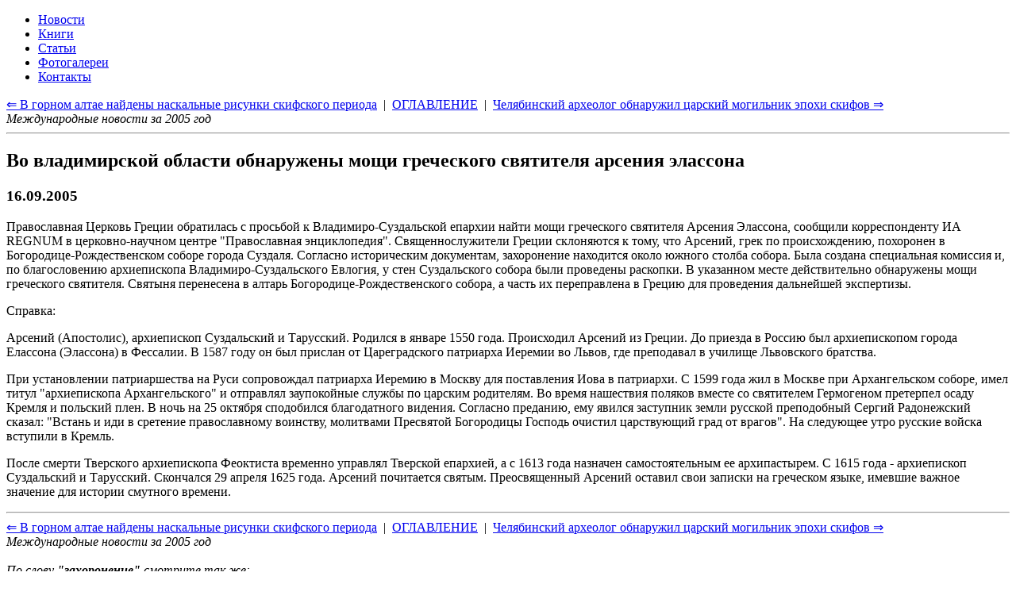

--- FILE ---
content_type: text/html
request_url: https://dino.retropc.org/index.html?action=w_podrazdela&fl_wyd=1&id_podrazdel=41&id_soderjanie=3179
body_size: 17109
content:
<!DOCTYPE html>
<html lang="ru">
<head>
  <TITLE>Во владимирской области обнаружены мощи греческого святителя арсения элассона. Динозавры и история жизни на земле.</TITLE>
  <meta name="description" CONTENT="Во владимирской области обнаружены мощи греческого святителя арсения элассона. Динозавры и история жизни на земле.">
  <meta name="keywords" CONTENT="Во владимирской области обнаружены мощи греческого святителя арсения элассона,энциклопедия,динозавры,биографии,история,жизнь,эры,статьи,книги,марки,новости">
  <meta http-equiv="Content-Type" CONTENT="text/html; charset=windows-1251">
  <meta name="viewport" content="width=device-width, initial-scale=1">
  <meta name="Publisher-Email" content="sables@retropc.org">
  <meta name="Copyright" content="(C) FEA corp. & Sable soft. 1998">
  <meta Name="Allow-search" Content="yes">
  <meta name="wot-verification" content="db92ae56d37bd0fbfff3"> 
  <link rel="stylesheet" type="text/css" href="service/style-all.css">
  <link rel="stylesheet" type="text/css" href="service/style-header.css">
  <link rel="stylesheet" type="text/css" href="service/style-div-72.css">
  <link rel="stylesheet" type="text/css" href="service/style-kolonka.css">
  <link rel="stylesheet" type="text/css" href="service/style-footer.css">
  <link rel="stylesheet" type="text/css" href="service/style-media.css">
  <link rel="shortcut icon" href="https://dino.retropc.org/favicon.ico?v=1" />
  <script src="service/js-jquery-3.5.1.min.js"></script>
</head>
<body><div class=verh>
    <div class="container">
      <div class="nav-toggle"><span></span></div>
    </div>
    <a href="./" target=_top title="Динозавры и история жизни на Земле"><img style="z-index: 2;position: absolute;top:0px;left:0px;margin:0;padding:0;width:100%;height:230px;" src="design/spacer.gif" alt="Динозавры и история жизни на Земле"></a>
</div>

<header>
      <ul id="menu">        <li><a href="index.html?action=w_razdela&id_razdel=1" target=_top title="Новости">Новости</a></li>
        <li><a href="index.html?action=w_razdela&id_razdel=5" target=_top title="Книги">Книги</a></li>
        <li><a href="index.html?action=w_razdela&id_razdel=4" target=_top title="Статьи">Статьи</a></li>
        <li><a href="index.html?action=w_razdela&id_razdel=6" target=_top title="Фотогалереи">Фотогалереи</a></li>
        <li><a href="index.html?action=w_razdela&id_razdel=2" target=_top title="Контакты">Контакты</a></li>
      </ul>
</header>

<div class="container">
  <div class="posts-list">
    <article id="post-1" class="post">
      <div class="post-navi"><a href="index.html?action=w_podrazdela&id_razdel=1&id_podrazdel=41&id_soderjanie=3178" target=_top title="В горном алтае найдены наскальные рисунки скифского периода">&lArr; В горном алтае найдены наскальные рисунки скифского периода</a>&nbsp; | &nbsp;<a href="index.html?action=w_razdela&fl_wyd=1&id_razdel=1&id_podrazdel=41#c41" target=_top title="Оглавление">ОГЛАВЛЕНИЕ</a>&nbsp; | &nbsp;<a href="index.html?action=w_podrazdela&id_razdel=1&id_podrazdel=41&id_soderjanie=3180" target=_top title="Челябинский археолог обнаружил царский могильник эпохи скифов">Челябинский археолог обнаружил царский могильник эпохи скифов &rArr;</a>
<br><i>Международные новости за 2005 год</i><hr></div>
      <div class="post-content"><h1>Во владимирской области обнаружены мощи греческого святителя арсения элассона</h1>
<h3>16.09.2005</h3>


<p>Православная Церковь Греции обратилась с просьбой к Владимиро-Суздальской епархии найти мощи греческого святителя Арсения Элассона, сообщили корреспонденту ИА REGNUM в церковно-научном центре &quot;Православная энциклопедия&quot;. Священнослужители Греции склоняются к тому, что Арсений, грек по происхождению, похоронен в Богородице-Рождественском соборе города Суздаля. Согласно историческим документам, захоронение находится около южного столба собора. Была создана специальная комиссия и, по благословению архиепископа Владимиро-Суздальского Евлогия, у стен Суздальского собора были проведены раскопки. В указанном месте действительно обнаружены мощи греческого святителя. Святыня перенесена в алтарь Богородице-Рождественского собора, а часть их переправлена в Грецию для проведения дальнейшей экспертизы.
<p>Справка:

<p>Арсений (Апостолис), архиепископ Суздальский и Тарусский. Родился в январе 1550 года. Происходил Арсений из Греции. До приезда в Россию был архиепископом города Елассона (Элассона) в Фессалии. В 1587 году он был прислан от Цареградского патриарха Иеремии во Львов, где преподавал в училище Львовского братства.

<p>При установлении патриаршества на Руси сопровождал патриарха Иеремию в Москву для поставления Иова в патриархи. С 1599 года жил в Москве при Архангельском соборе, имел титул &quot;архиепископа Архангельского&quot; и отправлял заупокойные службы по царским родителям. Во время нашествия поляков вместе со святителем Гермогеном претерпел осаду Кремля и польский плен. В ночь на 25 октября сподобился благодатного видения. Согласно преданию, ему явился заступник земли русской преподобный Сергий Радонежский сказал: &quot;Встань и иди в сретение православному воинству, молитвами Пресвятой Богородицы Господь очистил царствующий град от врагов&quot;. На следующее утро русские войска вступили в Кремль.

<p>После смерти Тверского архиепископа Феоктиста временно управлял Тверской епархией, а с 1613 года назначен самостоятельным ее архипастырем. С 1615 года - архиепископ Суздальский и Тарусский. Скончался 29 апреля 1625 года. Арсений почитается святым. Преосвященный Арсений оставил свои записки на греческом языке, имевшие важное значение для истории смутного времени. 


<br>

      </div>
      <div class="post-navi"><hr><a href="index.html?action=w_podrazdela&id_razdel=1&id_podrazdel=41&id_soderjanie=3178" target=_top title="В горном алтае найдены наскальные рисунки скифского периода">&lArr; В горном алтае найдены наскальные рисунки скифского периода</a>&nbsp; | &nbsp;<a href="index.html?action=w_razdela&fl_wyd=1&id_razdel=1&id_podrazdel=41#c41" target=_top title="Оглавление">ОГЛАВЛЕНИЕ</a>&nbsp; | &nbsp;<a href="index.html?action=w_podrazdela&id_razdel=1&id_podrazdel=41&id_soderjanie=3180" target=_top title="Челябинский археолог обнаружил царский могильник эпохи скифов">Челябинский археолог обнаружил царский могильник эпохи скифов &rArr;</a>
<br><i>Международные новости за 2005 год</i></div>
      <div class="post-navi"><br><i>По слову <b>&quot;захоронение&quot;</b> смотрите так же:</i><br><br><a href='index.html?action=w_podrazdela&id_soderjanie=830' target=_top title='Гиениктитерий (Hyaenictitherium)'>Гиениктитерий (Hyaenictitherium)</a><br><a href='index.html?action=w_podrazdela&id_soderjanie=786' target=_top title='Обложка. из глубины веков. Палеозойская эра'>Обложка. из глубины веков. Палеозойская эра</a><br><a href='index.html?action=w_podrazdela&id_soderjanie=673' target=_top title='Основные этапы развития человека и его материальной культуры'>Основные этапы развития человека и его материальной культуры</a><br><a href='index.html?action=w_podrazdela&id_soderjanie=674' target=_top title='Особенности распространения м залегания палеолитических стоянок на территории СССР'>Особенности распространения м залегания палеолитических стоянок на территории СССР</a><br><a href='index.html?action=w_podrazdela&id_soderjanie=688' target=_top title='Геолого-геоморфологическая и археологическая характеристики ашельских местонахождений (М.Д. Гвоздовер, Г.И. Лазуков)'>Геолого-геоморфологическая и археологическая характеристики ашельских местонахождений (М.Д. Гвоздовер, Г.И. Лазуков)</a><br><a href='index.html?action=w_podrazdela&id_soderjanie=692' target=_top title='Археологическая характеристика мустьерской эпохи (М.Д. Гвоздовер)'>Археологическая характеристика мустьерской эпохи (М.Д. Гвоздовер)</a><br><a href='index.html?action=w_podrazdela&id_soderjanie=699' target=_top title='Человек современного вида (неоантроп) (Я.Я. Рогинский)'>Человек современного вида (неоантроп) (Я.Я. Рогинский)</a><br><a href='index.html?action=w_podrazdela&id_soderjanie=700' target=_top title='Геолого-геоморфологическая и археологическая характеристики памятников верхнего палеолита (М.Д. Гвоздовер, Г.И. Лазуков)'>Геолого-геоморфологическая и археологическая характеристики памятников верхнего палеолита (М.Д. Гвоздовер, Г.И. Лазуков)</a><br><a href='index.html?action=w_podrazdela&id_soderjanie=879' target=_top title='История Возникновения Приматов и человека'>История Возникновения Приматов и человека</a><br><a href='index.html?action=w_podrazdela&id_soderjanie=3057' target=_top title='В долине золотых мумий нашли 15-тонный саркофаг с мертвецами'>В долине золотых мумий нашли 15-тонный саркофаг с мертвецами</a><br><a href='index.html?action=w_podrazdela&id_soderjanie=3089' target=_top title='В египте найдено кладбище полусотни мумий'>В египте найдено кладбище полусотни мумий</a><br><a href='index.html?action=w_podrazdela&id_soderjanie=3102' target=_top title='Астроблемы - звездные раны земли'>Астроблемы - звездные раны земли</a><br><a href='index.html?action=w_podrazdela&id_soderjanie=3112' target=_top title='В оренбуржье будут судить черного археолога'>В оренбуржье будут судить черного археолога</a><br><a href='index.html?action=w_podrazdela&id_soderjanie=3115' target=_top title='Археологи открыли, что древние римляне - потомки славян'>Археологи открыли, что древние римляне - потомки славян</a><br><a href='index.html?action=w_podrazdela&id_soderjanie=3128' target=_top title='Тутанхамон предпочитал красненькое'>Тутанхамон предпочитал красненькое</a><br><a href='index.html?action=w_podrazdela&id_soderjanie=3132' target=_top title='В египте нашли древнюю братскую могилу'>В египте нашли древнюю братскую могилу</a><br><a href='index.html?action=w_podrazdela&id_soderjanie=3142' target=_top title='Золотая находка археологов в липецке'>Золотая находка археологов в липецке</a><br><a href='index.html?action=w_podrazdela&id_soderjanie=3152' target=_top title='Под красноярском археологи обнаружили захоронения древних племен'>Под красноярском археологи обнаружили захоронения древних племен</a><br><a href='index.html?action=w_podrazdela&id_soderjanie=3154' target=_top title='Средневековые мавзолеи на юге урала хранят легенды и поверья'>Средневековые мавзолеи на юге урала хранят легенды и поверья</a><br><a href='index.html?action=w_podrazdela&id_soderjanie=3156' target=_top title='Древнее запсковье было заселено уже в ix - x веках, утверждают псковские археологи'>Древнее запсковье было заселено уже в ix - x веках, утверждают псковские археологи</a><br><a href='index.html?action=w_podrazdela&id_soderjanie=3159' target=_top title='Севские мамонты после зарубежных турне могут вновь исчезнуть уже навсегда'>Севские мамонты после зарубежных турне могут вновь исчезнуть уже навсегда</a><br><a href='index.html?action=w_podrazdela&id_soderjanie=3164' target=_top title='Липецкие археологи раскопали сарматскую царицу'>Липецкие археологи раскопали сарматскую царицу</a><br><a href='index.html?action=w_podrazdela&id_soderjanie=3172' target=_top title='Около сфинкса найдено захоронение саисской династии фараонов'>Около сфинкса найдено захоронение саисской династии фараонов</a><br><a href='index.html?action=w_podrazdela&id_soderjanie=3173' target=_top title='Около каира обнаружено захоронение времен 26-й династии фараонов'>Около каира обнаружено захоронение времен 26-й династии фараонов</a><br><a href='index.html?action=w_podrazdela&id_soderjanie=3180' target=_top title='Челябинский археолог обнаружил царский могильник эпохи скифов'>Челябинский археолог обнаружил царский могильник эпохи скифов</a><br><a href='index.html?action=w_podrazdela&id_soderjanie=3189' target=_top title='Липецкие археологи нашли золото сарматов'>Липецкие археологи нашли золото сарматов</a><br><a href='index.html?action=w_podrazdela&id_soderjanie=3198' target=_top title='Леонид яблонский: для археолога бронза теплее золота'>Леонид яблонский: для археолога бронза теплее золота</a><br><a href='index.html?action=w_podrazdela&id_soderjanie=3201' target=_top title='В болгарии найдены украшения, не уступающие по ценности сокровищам трои'>В болгарии найдены украшения, не уступающие по ценности сокровищам трои</a><br><a href='index.html?action=w_podrazdela&id_soderjanie=3213' target=_top title='В древнем турове обнаружен каменный саркофаг xiii века'>В древнем турове обнаружен каменный саркофаг xiii века</a><br><a href='index.html?action=w_podrazdela&id_soderjanie=3221' target=_top title='Церковь 12 века обнаружили археологи в новгородской области'>Церковь 12 века обнаружили археологи в новгородской области</a><br><a href='index.html?action=w_podrazdela&id_soderjanie=3226' target=_top title='Археологи из липецка получили интеллектуальную помощь из москвы'>Археологи из липецка получили интеллектуальную помощь из москвы</a><br><a href='index.html?action=w_podrazdela&id_soderjanie=3229' target=_top title='Кузбасские археологи обнаружили скифские захоронения 6-5 вв. до нашей эры'>Кузбасские археологи обнаружили скифские захоронения 6-5 вв. до нашей эры</a><br><a href='index.html?action=w_podrazdela&id_soderjanie=3231' target=_top title='Джулии робертс 9 тысяч лет'>Джулии робертс 9 тысяч лет</a><br><a href='index.html?action=w_podrazdela&id_soderjanie=3233' target=_top title='Псковские археологи проведут раскопки на берегу псковы'>Псковские археологи проведут раскопки на берегу псковы</a><br><a href='index.html?action=w_podrazdela&id_soderjanie=3237' target=_top title='При раскопках в окрестностях великого новгорода обнаружены остатки церкви 12 века'>При раскопках в окрестностях великого новгорода обнаружены остатки церкви 12 века</a><br><a href='index.html?action=w_podrazdela&id_soderjanie=3244' target=_top title='Самарские археологи &quot;докапываются&quot; до тайн подводного ставрополя-на-волге'>Самарские археологи &quot;докапываются&quot; до тайн подводного ставрополя-на-волге</a><br><a href='index.html?action=w_podrazdela&id_soderjanie=3247' target=_top title='Археологи продолжат раскопки рядом с боярским некрополем в окрестностях великого новгорода'>Археологи продолжат раскопки рядом с боярским некрополем в окрестностях великого новгорода</a><br><a href='index.html?action=w_podrazdela&id_soderjanie=3256' target=_top title='Россияне раскопали в крыму могилу гречанки, жившей 12-13 веков назад'>Россияне раскопали в крыму могилу гречанки, жившей 12-13 веков назад</a><br><a href='index.html?action=w_podrazdela&id_soderjanie=3258' target=_top title='&quot;Варяжская гостья&quot; открывает свою тайну псковичам'>&quot;Варяжская гостья&quot; открывает свою тайну псковичам</a><br><a href='index.html?action=w_podrazdela&id_soderjanie=3262' target=_top title='Красноярские археологи выступают против застройки комплекса &quot;квант&quot;'>Красноярские археологи выступают против застройки комплекса &quot;квант&quot;</a><br><a href='index.html?action=w_podrazdela&id_soderjanie=3295' target=_top title='Руси великое начало'>Руси великое начало</a><br><a href='index.html?action=w_podrazdela&id_soderjanie=3300' target=_top title='Легенда о насильственной смерти тутанхамона отвергнута'>Легенда о насильственной смерти тутанхамона отвергнута</a><br><a href='index.html?action=w_podrazdela&id_soderjanie=3301' target=_top title='Иван сусанин нашелся'>Иван сусанин нашелся</a><br><a href='index.html?action=w_podrazdela&id_soderjanie=3306' target=_top title='Псковский музей-заповедник готовит выставку &quot;тайна варяжской гостьи&quot;'>Псковский музей-заповедник готовит выставку &quot;тайна варяжской гостьи&quot;</a><br><a href='index.html?action=w_podrazdela&id_soderjanie=3318' target=_top title='В китае впервые найден скелет панды'>В китае впервые найден скелет панды</a><br><a href='index.html?action=w_podrazdela&id_soderjanie=3325' target=_top title='Алтайцы вновь требуют вернуть мумию &quot;принцессы укока&quot; и похоронить'>Алтайцы вновь требуют вернуть мумию &quot;принцессы укока&quot; и похоронить</a><br><a href='index.html?action=w_podrazdela&id_soderjanie=3349' target=_top title='Древние инки почитали собак наравне с людьми'>Древние инки почитали собак наравне с людьми</a><br><a href='index.html?action=w_podrazdela&id_soderjanie=3353' target=_top title='Уникальное захоронение обнаружили на территории луцкого замка'>Уникальное захоронение обнаружили на территории луцкого замка</a><br><a href='index.html?action=w_podrazdela&id_soderjanie=3363' target=_top title='На черниговщине раскопали уникальное захоронение викингов'>На черниговщине раскопали уникальное захоронение викингов</a><br><a href='index.html?action=w_podrazdela&id_soderjanie=3365' target=_top title='На тернопольщине нашли захоронение человека бронзового века'>На тернопольщине нашли захоронение человека бронзового века</a><br><a href='index.html?action=w_podrazdela&id_soderjanie=3373' target=_top title='Псковские археологи нашли еще одну &quot;варяжскую гостью&quot;'>Псковские археологи нашли еще одну &quot;варяжскую гостью&quot;</a><br><a href='index.html?action=w_podrazdela&id_soderjanie=3375' target=_top title='В дневности людей хоронили в позе зародыша'>В дневности людей хоронили в позе зародыша</a><br><a href='index.html?action=w_podrazdela&id_soderjanie=3398' target=_top title='В украине жили двухметровые великаны'>В украине жили двухметровые великаны</a><br><a href='index.html?action=w_podrazdela&id_soderjanie=3400' target=_top title='Оренбургские археологи передали музею находки, обнаруженные в сарматском кургане'>Оренбургские археологи передали музею находки, обнаруженные в сарматском кургане</a><br><a href='index.html?action=w_podrazdela&id_soderjanie=3403' target=_top title='В китае обнаружено кладбище динозавров'>В китае обнаружено кладбище динозавров</a><br><a href='index.html?action=w_podrazdela&id_soderjanie=3414' target=_top title='Древняя колдунья встретила археологов с опущенным лицом'>Древняя колдунья встретила археологов с опущенным лицом</a><br><a href='index.html?action=w_podrazdela&id_soderjanie=3420' target=_top title='Hа археологических раскопках в великом hовгороде обнаружен реликварий xii века'>Hа археологических раскопках в великом hовгороде обнаружен реликварий xii века</a><br><a href='index.html?action=w_podrazdela&id_soderjanie=3422' target=_top title='В калининграде выставлена коллекция археологических находок xiii-xiv веков'>В калининграде выставлена коллекция археологических находок xiii-xiv веков</a><br><a href='index.html?action=w_podrazdela&id_soderjanie=3423' target=_top title='В грузии археологи обнаружили два древних храма'>В грузии археологи обнаружили два древних храма</a><br><a href='index.html?action=w_podrazdela&id_soderjanie=3425' target=_top title='Курские археологи изучили технологию строительства крепостей'>Курские археологи изучили технологию строительства крепостей</a><br><a href='index.html?action=w_podrazdela&id_soderjanie=3433' target=_top title='До прихода монголов русичи были высокими и красивыми'>До прихода монголов русичи были высокими и красивыми</a><br><a href='index.html?action=w_podrazdela&id_soderjanie=3437' target=_top title='В якутске заканчиваются исследования мумии молодой женщины'>В якутске заканчиваются исследования мумии молодой женщины</a><br><a href='index.html?action=w_podrazdela&id_soderjanie=3440' target=_top title='Китайские археологи обнаружили гробницу бабушки &quot;полководца&quot; &quot;терракотовой армии&quot;'>Китайские археологи обнаружили гробницу бабушки &quot;полководца&quot; &quot;терракотовой армии&quot;</a><br><a href='index.html?action=w_podrazdela&id_soderjanie=3446' target=_top title='Тайны гнездовских курганов'>Тайны гнездовских курганов</a><br><a href='index.html?action=w_podrazdela&id_soderjanie=3448' target=_top title='Пермские археологи обнаружили тело ребенка, принесенного в жертву богам 25 веков назад'>Пермские археологи обнаружили тело ребенка, принесенного в жертву богам 25 веков назад</a><br><a href='index.html?action=w_podrazdela&id_soderjanie=3452' target=_top title='Среди строителей гробницы первого китайского императора были европеоиды'>Среди строителей гробницы первого китайского императора были европеоиды</a><br><a href='index.html?action=w_podrazdela&id_soderjanie=3455' target=_top title='Третье погребение'>Третье погребение</a><br><a href='index.html?action=w_podrazdela&id_soderjanie=3456' target=_top title='В центре калининграда археологи обнаружили уникальный мост'>В центре калининграда археологи обнаружили уникальный мост</a><br><a href='index.html?action=w_podrazdela&id_soderjanie=3458' target=_top title='Готичные находки липецкой области'>Готичные находки липецкой области</a><br><a href='index.html?action=w_podrazdela&id_soderjanie=3462' target=_top title='А третьим в склепе был чиновник..'>А третьим в склепе был чиновник..</a><br><a href='index.html?action=w_podrazdela&id_soderjanie=3463' target=_top title='Археологи раскапывают могильники в селе остров'>Археологи раскапывают могильники в селе остров</a><br><a href='index.html?action=w_podrazdela&id_soderjanie=3466' target=_top title='Каннибализм &quot;приходил&quot; к тираннозаврам с возрастом'>Каннибализм &quot;приходил&quot; к тираннозаврам с возрастом</a><br><a href='index.html?action=w_podrazdela&id_soderjanie=3477' target=_top title='Сенсационная находка: массовое захоронение первых христиан'>Сенсационная находка: массовое захоронение первых христиан</a><br><a href='index.html?action=w_podrazdela&id_soderjanie=3479' target=_top title='Самая древняя могила'>Самая древняя могила</a><br><a href='index.html?action=w_podrazdela&id_soderjanie=3484' target=_top title='В кузбассе обнаружен уникальный древний курган'>В кузбассе обнаружен уникальный древний курган</a><br><a href='index.html?action=w_podrazdela&id_soderjanie=3488' target=_top title='Найденные в тувинской долине царей сокровища будут экспонироваться в германии'>Найденные в тувинской долине царей сокровища будут экспонироваться в германии</a><br><a href='index.html?action=w_podrazdela&id_soderjanie=3495' target=_top title='Ядерное проклятье египетских фараонов'>Ядерное проклятье египетских фараонов</a><br><a href='index.html?action=w_podrazdela&id_soderjanie=3497' target=_top title='Уникальная находка сделана итальянскими археологами'>Уникальная находка сделана итальянскими археологами</a><br><a href='index.html?action=w_podrazdela&id_soderjanie=3501' target=_top title='Китай: на дне водохранилища обнаружен древний город'>Китай: на дне водохранилища обнаружен древний город</a><br><a href='index.html?action=w_podrazdela&id_soderjanie=3503' target=_top title='Ровенские археологи наконец нашли грозных древних укров, которые держали в страхе европу и африку'>Ровенские археологи наконец нашли грозных древних укров, которые держали в страхе европу и африку</a><br><a href='index.html?action=w_podrazdela&id_soderjanie=3504' target=_top title='В бразилии найден свой стоунхендж'>В бразилии найден свой стоунхендж</a><br><a href='index.html?action=w_podrazdela&id_soderjanie=3510' target=_top title='Король вака обманул &quot;черных археологов&quot;'>Король вака обманул &quot;черных археологов&quot;</a><br><a href='index.html?action=w_podrazdela&id_soderjanie=3511' target=_top title='При раскопках римских катакомб обнаружено необычное захоронение '>При раскопках римских катакомб обнаружено необычное захоронение </a><br><a href='index.html?action=w_podrazdela&id_soderjanie=3522' target=_top title='На северо-западе китая нашли древний некрополь'>На северо-западе китая нашли древний некрополь</a><br><a href='index.html?action=w_podrazdela&id_soderjanie=3531' target=_top title='Первые стоматологи появились 9 000 лет назад'>Первые стоматологи появились 9 000 лет назад</a><br><a href='index.html?action=w_podrazdela&id_soderjanie=3539' target=_top title='В дагестане во время строительных работ сделали археологическое открытие'>В дагестане во время строительных работ сделали археологическое открытие</a><br><a href='index.html?action=w_podrazdela&id_soderjanie=3542' target=_top title='На кипре найдена гробница с иллюстрациями к текстам гомера'>На кипре найдена гробница с иллюстрациями к текстам гомера</a><br><a href='index.html?action=w_podrazdela&id_soderjanie=3544' target=_top title='Путь трубе в китай преграждает природный парк'>Путь трубе в китай преграждает природный парк</a><br><a href='index.html?action=w_podrazdela&id_soderjanie=3546' target=_top title='Власти вновь заявляют о намерении вернуть на алтай мумию &quot;принцессы укока&quot;'>Власти вновь заявляют о намерении вернуть на алтай мумию &quot;принцессы укока&quot;</a><br><a href='index.html?action=w_podrazdela&id_soderjanie=3547' target=_top title='В долине царей обнаружена камера для мумификации фараонов'>В долине царей обнаружена камера для мумификации фараонов</a><br><a href='index.html?action=w_podrazdela&id_soderjanie=3561' target=_top title='На амуре найдено захоронение эпохи железного века'>На амуре найдено захоронение эпохи железного века</a><br><a href='index.html?action=w_podrazdela&id_soderjanie=3581' target=_top title='Китай не решился вскрыть гробницу первого императора поднебесной'>Китай не решился вскрыть гробницу первого императора поднебесной</a><br><a href='index.html?action=w_podrazdela&id_soderjanie=3584' target=_top title='Институт археологии ран докопался до древней жизни балтов'>Институт археологии ран докопался до древней жизни балтов</a><br><a href='index.html?action=w_podrazdela&id_soderjanie=3586' target=_top title='Археологи сделали ряд сенсационных находок'>Археологи сделали ряд сенсационных находок</a><br><a href='index.html?action=w_podrazdela&id_soderjanie=3589' target=_top title='В египте в долине царей обнаружено новое нетронутое захоронение'>В египте в долине царей обнаружено новое нетронутое захоронение</a><br><a href='index.html?action=w_podrazdela&id_soderjanie=3590' target=_top title='Возле гробницы тутанхамона нашли нетронутое погребение'>Возле гробницы тутанхамона нашли нетронутое погребение</a><br><a href='index.html?action=w_podrazdela&id_soderjanie=3597' target=_top title='Германские археологи нашли в египте три древние скульптуры'>Германские археологи нашли в египте три древние скульптуры</a><br><br><i>По слову <b>&quot;кремль&quot;</b> смотрите так же:</i><br><br><a href='index.html?action=w_podrazdela&id_soderjanie=3163' target=_top title='Шерстистый носорог с реки осетр'>Шерстистый носорог с реки осетр</a><br><a href='index.html?action=w_podrazdela&id_soderjanie=3208' target=_top title='В рязанском кремле состоялась презентация клада, найденного в июле на городище старая рязань'>В рязанском кремле состоялась презентация клада, найденного в июле на городище старая рязань</a><br><a href='index.html?action=w_podrazdela&id_soderjanie=3218' target=_top title='В археологической науке новая сенсация!'>В археологической науке новая сенсация!</a><br><a href='index.html?action=w_podrazdela&id_soderjanie=3391' target=_top title='На месте разрушенной гостиницы &quot;россия&quot; археологи обнаружили уникальные находки'>На месте разрушенной гостиницы &quot;россия&quot; археологи обнаружили уникальные находки</a><br><a href='index.html?action=w_podrazdela&id_soderjanie=3443' target=_top title='Артефакты, обнаруженные в этом сезоне археологами в рязанском кремле, прекрасно сохранились'>Артефакты, обнаруженные в этом сезоне археологами в рязанском кремле, прекрасно сохранились</a><br><a href='index.html?action=w_podrazdela&id_soderjanie=3487' target=_top title='Обнаружено древнейшее гидротехническое сооружение славян'>Обнаружено древнейшее гидротехническое сооружение славян</a><br><br><i>По слову <b>&quot;святыня&quot;</b> смотрите так же:</i><br><br><a href='index.html?action=w_podrazdela&id_soderjanie=971' target=_top title='Мендель Грегор Иоганн (1822-1884)'>Мендель Грегор Иоганн (1822-1884)</a><br><a href='index.html?action=w_podrazdela&id_soderjanie=3056' target=_top title='Четвертое состояние смерти'>Четвертое состояние смерти</a><br><a href='index.html?action=w_podrazdela&id_soderjanie=3355' target=_top title='Семь чудес света. статуя зевса одимпийского'>Семь чудес света. статуя зевса одимпийского</a><br><a href='index.html?action=w_podrazdela&id_soderjanie=3435' target=_top title='В грузии на раскопках в храме баграта найдены древнейшие святыни'>В грузии на раскопках в храме баграта найдены древнейшие святыни</a><br></div>
    </article>
  </div>  <aside>
    <div class='widget'>
      <h3 class='widget-title'>Новости за 2005 год</h3>
      <ul class='widget-category-list'>
        <li><a href="index.html?action=w_podrazdela&fl_wyd=1&id_podrazdel=41&id_soderjanie=3102" target=_top title="Астроблемы - звездные раны земли">Астроблемы - звездные раны земли</a></li>
        <li><a href="index.html?action=w_podrazdela&fl_wyd=1&id_podrazdel=41&id_soderjanie=3103" target=_top title="Отлично сохранившиеся останки динозавра обнаружили в аргентине">Отлично сохранившиеся останки динозавра обнаружили в аргентине</a></li>
        <li><a href="index.html?action=w_podrazdela&fl_wyd=1&id_podrazdel=41&id_soderjanie=3104" target=_top title="Окаменелые отпечатки стоп с прошлым в 20.000 лет">Окаменелые отпечатки стоп с прошлым в 20.000 лет</a></li>
        <li><a href="index.html?action=w_podrazdela&fl_wyd=1&id_podrazdel=41&id_soderjanie=3105" target=_top title="Голландские учены обнаружили массовую могилу дронтов">Голландские учены обнаружили массовую могилу дронтов</a></li>
        <li><a href="index.html?action=w_podrazdela&fl_wyd=1&id_podrazdel=41&id_soderjanie=3106" target=_top title="Ученые впервые нашли целый скелет птицы додо">Ученые впервые нашли целый скелет птицы додо</a></li>
        <li><a href="index.html?action=w_podrazdela&fl_wyd=1&id_podrazdel=41&id_soderjanie=3107" target=_top title="В австралии найдены самые древние следы человека">В австралии найдены самые древние следы человека</a></li>
        <li><a href="index.html?action=w_podrazdela&fl_wyd=1&id_podrazdel=41&id_soderjanie=3108" target=_top title="Сухарева башня в подземном переходе">Сухарева башня в подземном переходе</a></li>
        <li><a href="index.html?action=w_podrazdela&fl_wyd=1&id_podrazdel=41&id_soderjanie=3109" target=_top title="Еще одна необычная пещера обнаружена в мармарисе">Еще одна необычная пещера обнаружена в мармарисе</a></li>
        <li><a href="index.html?action=w_podrazdela&fl_wyd=1&id_podrazdel=41&id_soderjanie=3110" target=_top title="Керамика кастелли xvi-xviii веков из итальянских собраний">Керамика кастелли xvi-xviii веков из итальянских собраний</a></li>
        <li><a href="index.html?action=w_podrazdela&fl_wyd=1&id_podrazdel=41&id_soderjanie=3111" target=_top title="Сухареву башню достанут из-под земли">Сухареву башню достанут из-под земли</a></li>
        <li><a href="index.html?action=w_podrazdela&fl_wyd=1&id_podrazdel=41&id_soderjanie=3112" target=_top title="В оренбуржье будут судить черного археолога">В оренбуржье будут судить черного археолога</a></li>
        <li><a href="index.html?action=w_podrazdela&fl_wyd=1&id_podrazdel=41&id_soderjanie=3113" target=_top title="Найден райцентр древней руси?">Найден райцентр древней руси?</a></li>
        <li><a href="index.html?action=w_podrazdela&fl_wyd=1&id_podrazdel=41&id_soderjanie=3114" target=_top title="Леса на острове пасхи съедены крысами">Леса на острове пасхи съедены крысами</a></li>
        <li><a href="index.html?action=w_podrazdela&fl_wyd=1&id_podrazdel=41&id_soderjanie=3115" target=_top title="Археологи открыли, что древние римляне - потомки славян">Археологи открыли, что древние римляне - потомки славян</a></li>
        <li><a href="index.html?action=w_podrazdela&fl_wyd=1&id_podrazdel=41&id_soderjanie=3116" target=_top title="Археологи череповца подсчитали &quot;урожай&quot;..">Археологи череповца подсчитали &quot;урожай&quot;..</a></li>
        <li><a href="index.html?action=w_podrazdela&fl_wyd=1&id_podrazdel=41&id_soderjanie=3117" target=_top title="В подмосковье найден древний христианский крест">В подмосковье найден древний христианский крест</a></li>
        <li><a href="index.html?action=w_podrazdela&fl_wyd=1&id_podrazdel=41&id_soderjanie=3118" target=_top title="Подмосковье найдены предметы эпохи мезолита">Подмосковье найдены предметы эпохи мезолита</a></li>
        <li><a href="index.html?action=w_podrazdela&fl_wyd=1&id_podrazdel=41&id_soderjanie=3119" target=_top title="В центре эрмитажа в старой деревне появился новый ряд открытых хранений">В центре эрмитажа в старой деревне появился новый ряд открытых хранений</a></li>
        <li><a href="index.html?action=w_podrazdela&fl_wyd=1&id_podrazdel=41&id_soderjanie=3120" target=_top title="Подводная археология в греции разрешена всем желающим">Подводная археология в греции разрешена всем желающим</a></li>
        <li><a href="index.html?action=w_podrazdela&fl_wyd=1&id_podrazdel=41&id_soderjanie=3121" target=_top title="Перу борется с сша за сокровища мачу-пикчу">Перу борется с сша за сокровища мачу-пикчу</a></li>
        <li><a href="index.html?action=w_podrazdela&fl_wyd=1&id_podrazdel=41&id_soderjanie=3122" target=_top title="Археологи исследуют таинственные подземные ходы под центром харькова">Археологи исследуют таинственные подземные ходы под центром харькова</a></li>
        <li><a href="index.html?action=w_podrazdela&fl_wyd=1&id_podrazdel=41&id_soderjanie=3123" target=_top title="Трансатлантический экоконфликт">Трансатлантический экоконфликт</a></li>
        <li><a href="index.html?action=w_podrazdela&fl_wyd=1&id_podrazdel=41&id_soderjanie=3124" target=_top title="Древние человеческие следы оказались слишком древними">Древние человеческие следы оказались слишком древними</a></li>
        <li><a href="index.html?action=w_podrazdela&fl_wyd=1&id_podrazdel=41&id_soderjanie=3125" target=_top title="Раскопанная в нагорном карабахе бусина с надписью царя ассирии находится в эрмитаже">Раскопанная в нагорном карабахе бусина с надписью царя ассирии находится в эрмитаже</a></li>
        <li><a href="index.html?action=w_podrazdela&fl_wyd=1&id_podrazdel=41&id_soderjanie=3126" target=_top title="В находке презентовали археологический комплекс &quot;палеодеревня&quot;">В находке презентовали археологический комплекс &quot;палеодеревня&quot;</a></li>
        <li><a href="index.html?action=w_podrazdela&fl_wyd=1&id_podrazdel=41&id_soderjanie=3127" target=_top title="В приморье появится археологический музей под открытым небом">В приморье появится археологический музей под открытым небом</a></li>
        <li><a href="index.html?action=w_podrazdela&fl_wyd=1&id_podrazdel=41&id_soderjanie=3128" target=_top title="Тутанхамон предпочитал красненькое">Тутанхамон предпочитал красненькое</a></li>
        <li><a href="index.html?action=w_podrazdela&fl_wyd=1&id_podrazdel=41&id_soderjanie=3129" target=_top title="На алтае в результате раскопок вновь обнаружили древнеегипетское украшение">На алтае в результате раскопок вновь обнаружили древнеегипетское украшение</a></li>
        <li><a href="index.html?action=w_podrazdela&fl_wyd=1&id_podrazdel=41&id_soderjanie=3130" target=_top title="Израильские археологи нашли первое подтверждение библейской истории о голиафе">Израильские археологи нашли первое подтверждение библейской истории о голиафе</a></li>
        <li><a href="index.html?action=w_podrazdela&fl_wyd=1&id_podrazdel=41&id_soderjanie=3131" target=_top title="В коломенском восстановят дворец царя алексея михайловича">В коломенском восстановят дворец царя алексея михайловича</a></li>
        <li><a href="index.html?action=w_podrazdela&fl_wyd=1&id_podrazdel=41&id_soderjanie=3132" target=_top title="В египте нашли древнюю братскую могилу">В египте нашли древнюю братскую могилу</a></li>
        <li><a href="index.html?action=w_podrazdela&fl_wyd=1&id_podrazdel=41&id_soderjanie=3133" target=_top title="В израильской тюрьме обнаружен древнейший христианский храм">В израильской тюрьме обнаружен древнейший христианский храм</a></li>
        <li><a href="index.html?action=w_podrazdela&fl_wyd=1&id_podrazdel=41&id_soderjanie=3134" target=_top title="Взрыв сверхновой и гибель мамонтов">Взрыв сверхновой и гибель мамонтов</a></li>
        <li><a href="index.html?action=w_podrazdela&fl_wyd=1&id_podrazdel=41&id_soderjanie=3135" target=_top title="Уникальная подводная находка сулит ученым сенсационные открытия">Уникальная подводная находка сулит ученым сенсационные открытия</a></li>
        <li><a href="index.html?action=w_podrazdela&fl_wyd=1&id_podrazdel=41&id_soderjanie=3136" target=_top title="По южному уралу в доисторические времена гуляли мамонты и носороги">По южному уралу в доисторические времена гуляли мамонты и носороги</a></li>
        <li><a href="index.html?action=w_podrazdela&fl_wyd=1&id_podrazdel=41&id_soderjanie=3137" target=_top title="Археологи &quot;аркаима&quot; нашли кости мамонта и шерстистого носорога">Археологи &quot;аркаима&quot; нашли кости мамонта и шерстистого носорога</a></li>
        <li><a href="index.html?action=w_podrazdela&fl_wyd=1&id_podrazdel=41&id_soderjanie=3138" target=_top title="В челябинской области найдены останки мамонта и носорога">В челябинской области найдены останки мамонта и носорога</a></li>
        <li><a href="index.html?action=w_podrazdela&fl_wyd=1&id_podrazdel=41&id_soderjanie=3139" target=_top title="Археологи нашли на соловках 650 ценных предметов (Архангельская область)">Археологи нашли на соловках 650 ценных предметов (Архангельская область)</a></li>
        <li><a href="index.html?action=w_podrazdela&fl_wyd=1&id_podrazdel=41&id_soderjanie=3140" target=_top title="&quot;Волшебный мир глиняной игрушки&quot; в музее-заповеднике &quot;Царицыно&quot;">&quot;Волшебный мир глиняной игрушки&quot; в музее-заповеднике &quot;Царицыно&quot;</a></li>
        <li><a href="index.html?action=w_podrazdela&fl_wyd=1&id_podrazdel=41&id_soderjanie=3141" target=_top title="Древнейшая астрообсерватория евразии найдена в предгорьях южного урала">Древнейшая астрообсерватория евразии найдена в предгорьях южного урала</a></li>
        <li><a href="index.html?action=w_podrazdela&fl_wyd=1&id_podrazdel=41&id_soderjanie=3142" target=_top title="Золотая находка археологов в липецке">Золотая находка археологов в липецке</a></li>
        <li><a href="index.html?action=w_podrazdela&fl_wyd=1&id_podrazdel=41&id_soderjanie=3143" target=_top title="О предках нынешних жителей липецкой области расскажет новая книга ученого из ельца">О предках нынешних жителей липецкой области расскажет новая книга ученого из ельца</a></li>
        <li><a href="index.html?action=w_podrazdela&fl_wyd=1&id_podrazdel=41&id_soderjanie=3144" target=_top title="В озере анзер найден соловецкий колокол">В озере анзер найден соловецкий колокол</a></li>
        <li><a href="index.html?action=w_podrazdela&fl_wyd=1&id_podrazdel=41&id_soderjanie=3145" target=_top title="В аргентине найдена задушенная тысячелетняя мумия">В аргентине найдена задушенная тысячелетняя мумия</a></li>
        <li><a href="index.html?action=w_podrazdela&fl_wyd=1&id_podrazdel=41&id_soderjanie=3146" target=_top title="В древних гробницах на озере тургояк жили уральские староверы">В древних гробницах на озере тургояк жили уральские староверы</a></li>
        <li><a href="index.html?action=w_podrazdela&fl_wyd=1&id_podrazdel=41&id_soderjanie=3147" target=_top title="Дорога к мачу-пикчу разрушена из-за оползня">Дорога к мачу-пикчу разрушена из-за оползня</a></li>
        <li><a href="index.html?action=w_podrazdela&fl_wyd=1&id_podrazdel=41&id_soderjanie=3148" target=_top title="Псковский музей-заповедник приобрел привеску xix века">Псковский музей-заповедник приобрел привеску xix века</a></li>
        <li><a href="index.html?action=w_podrazdela&fl_wyd=1&id_podrazdel=41&id_soderjanie=3149" target=_top title="Археологи обнаружили самую древнюю китайскую лапшу">Археологи обнаружили самую древнюю китайскую лапшу</a></li>
        <li><a href="index.html?action=w_podrazdela&fl_wyd=1&id_podrazdel=41&id_soderjanie=3150" target=_top title="В пирамиду хеопса запустят робота">В пирамиду хеопса запустят робота</a></li>
        <li><a href="index.html?action=w_podrazdela&fl_wyd=1&id_podrazdel=41&id_soderjanie=3151" target=_top title="Деревянный идол с урала старше египетских пирамид">Деревянный идол с урала старше египетских пирамид</a></li>
        <li><a href="index.html?action=w_podrazdela&fl_wyd=1&id_podrazdel=41&id_soderjanie=3152" target=_top title="Под красноярском археологи обнаружили захоронения древних племен">Под красноярском археологи обнаружили захоронения древних племен</a></li>
        <li><a href="index.html?action=w_podrazdela&fl_wyd=1&id_podrazdel=41&id_soderjanie=3153" target=_top title="В гватемале обнаружен легендарный город &quot;q&quot;">В гватемале обнаружен легендарный город &quot;q&quot;</a></li>
        <li><a href="index.html?action=w_podrazdela&fl_wyd=1&id_podrazdel=41&id_soderjanie=3154" target=_top title="Средневековые мавзолеи на юге урала хранят легенды и поверья">Средневековые мавзолеи на юге урала хранят легенды и поверья</a></li>
        <li><a href="index.html?action=w_podrazdela&fl_wyd=1&id_podrazdel=41&id_soderjanie=3155" target=_top title="Остров сокровищ в чили притягивает туристов">Остров сокровищ в чили притягивает туристов</a></li>
        <li><a href="index.html?action=w_podrazdela&fl_wyd=1&id_podrazdel=41&id_soderjanie=3156" target=_top title="Древнее запсковье было заселено уже в ix - x веках, утверждают псковские археологи">Древнее запсковье было заселено уже в ix - x веках, утверждают псковские археологи</a></li>
        <li><a href="index.html?action=w_podrazdela&fl_wyd=1&id_podrazdel=41&id_soderjanie=3157" target=_top title="Южноуральская пещера шульган-таш хранит живопись времен каменного века">Южноуральская пещера шульган-таш хранит живопись времен каменного века</a></li>
        <li><a href="index.html?action=w_podrazdela&fl_wyd=1&id_podrazdel=41&id_soderjanie=3158" target=_top title="Новгородские археологи подводят итоги 30-летних раскопок на рюриковом городище">Новгородские археологи подводят итоги 30-летних раскопок на рюриковом городище</a></li>
        <li><a href="index.html?action=w_podrazdela&fl_wyd=1&id_podrazdel=41&id_soderjanie=3159" target=_top title="Севские мамонты после зарубежных турне могут вновь исчезнуть уже навсегда">Севские мамонты после зарубежных турне могут вновь исчезнуть уже навсегда</a></li>
        <li><a href="index.html?action=w_podrazdela&fl_wyd=1&id_podrazdel=41&id_soderjanie=3160" target=_top title="В великом новгороде российские и зарубежные ученые займутся истоками русской государственности">В великом новгороде российские и зарубежные ученые займутся истоками русской государственности</a></li>
        <li><a href="index.html?action=w_podrazdela&fl_wyd=1&id_podrazdel=41&id_soderjanie=3161" target=_top title="На территории можайского кремля нашли старинную греческую икону">На территории можайского кремля нашли старинную греческую икону</a></li>
        <li><a href="index.html?action=w_podrazdela&fl_wyd=1&id_podrazdel=41&id_soderjanie=3162" target=_top title="Дети геологического катаклизма?">Дети геологического катаклизма?</a></li>
        <li><a href="index.html?action=w_podrazdela&fl_wyd=1&id_podrazdel=41&id_soderjanie=3163" target=_top title="Шерстистый носорог с реки осетр">Шерстистый носорог с реки осетр</a></li>
        <li><a href="index.html?action=w_podrazdela&fl_wyd=1&id_podrazdel=41&id_soderjanie=3164" target=_top title="Липецкие археологи раскопали сарматскую царицу">Липецкие археологи раскопали сарматскую царицу</a></li>
        <li><a href="index.html?action=w_podrazdela&fl_wyd=1&id_podrazdel=41&id_soderjanie=3165" target=_top title="Состояние донских памятников отследят из космоса">Состояние донских памятников отследят из космоса</a></li>
        <li><a href="index.html?action=w_podrazdela&fl_wyd=1&id_podrazdel=41&id_soderjanie=3166" target=_top title="Кладоискатели xxi века">Кладоискатели xxi века</a></li>
        <li><a href="index.html?action=w_podrazdela&fl_wyd=1&id_podrazdel=41&id_soderjanie=3167" target=_top title="Из уланбаторского музея пропало яйцо динозавра">Из уланбаторского музея пропало яйцо динозавра</a></li>
        <li><a href="index.html?action=w_podrazdela&fl_wyd=1&id_podrazdel=41&id_soderjanie=3168" target=_top title="Артефакт из &quot;кода да винчи&quot; обнаружен в иерусалиме">Артефакт из &quot;кода да винчи&quot; обнаружен в иерусалиме</a></li>
        <li><a href="index.html?action=w_podrazdela&fl_wyd=1&id_podrazdel=41&id_soderjanie=3169" target=_top title="На знаменитом острове робинзона крузо нашли сокровища английских пиратов">На знаменитом острове робинзона крузо нашли сокровища английских пиратов</a></li>
        <li><a href="index.html?action=w_podrazdela&fl_wyd=1&id_podrazdel=41&id_soderjanie=3170" target=_top title="Guardian: на чилийском острове найден клад на $10 млрд">Guardian: на чилийском острове найден клад на $10 млрд</a></li>
        <li><a href="index.html?action=w_podrazdela&fl_wyd=1&id_podrazdel=41&id_soderjanie=3171" target=_top title="Американский музей вывозил контрабандой произведения искусства">Американский музей вывозил контрабандой произведения искусства</a></li>
        <li><a href="index.html?action=w_podrazdela&fl_wyd=1&id_podrazdel=41&id_soderjanie=3172" target=_top title="Около сфинкса найдено захоронение саисской династии фараонов">Около сфинкса найдено захоронение саисской династии фараонов</a></li>
        <li><a href="index.html?action=w_podrazdela&fl_wyd=1&id_podrazdel=41&id_soderjanie=3173" target=_top title="Около каира обнаружено захоронение времен 26-й династии фараонов">Около каира обнаружено захоронение времен 26-й династии фараонов</a></li>
        <li><a href="index.html?action=w_podrazdela&fl_wyd=1&id_podrazdel=41&id_soderjanie=3174" target=_top title="Археологи обсуждают в челябинске причины гибели цивилизации ариев">Археологи обсуждают в челябинске причины гибели цивилизации ариев</a></li>
        <li><a href="index.html?action=w_podrazdela&fl_wyd=1&id_podrazdel=41&id_soderjanie=3175" target=_top title="&quot;Черные археологи&quot; уничтожают исторические памятники">&quot;Черные археологи&quot; уничтожают исторические памятники</a></li>
        <li><a href="index.html?action=w_podrazdela&fl_wyd=1&id_podrazdel=41&id_soderjanie=3176" target=_top title="В можайске нашли древнюю иконку-мощевик">В можайске нашли древнюю иконку-мощевик</a></li>
        <li><a href="index.html?action=w_podrazdela&fl_wyd=1&id_podrazdel=41&id_soderjanie=3177" target=_top title="Город эпохи золотой орды обнаружен в окрестностях кишинева">Город эпохи золотой орды обнаружен в окрестностях кишинева</a></li>
        <li><a href="index.html?action=w_podrazdela&fl_wyd=1&id_podrazdel=41&id_soderjanie=3178" target=_top title="В горном алтае найдены наскальные рисунки скифского периода">В горном алтае найдены наскальные рисунки скифского периода</a></li>
        <li>&gt;<a><b><i>Во владимирской области обнаружены мощи греческого святителя арсения элассона</i></b></a></li>
        <li><a href="index.html?action=w_podrazdela&fl_wyd=1&id_podrazdel=41&id_soderjanie=3180" target=_top title="Челябинский археолог обнаружил царский могильник эпохи скифов">Челябинский археолог обнаружил царский могильник эпохи скифов</a></li>
        <li><a href="index.html?action=w_podrazdela&fl_wyd=1&id_podrazdel=41&id_soderjanie=3181" target=_top title="На байкале обнаружена древняя обсерватория">На байкале обнаружена древняя обсерватория</a></li>
        <li><a href="index.html?action=w_podrazdela&fl_wyd=1&id_podrazdel=41&id_soderjanie=3182" target=_top title="Забытая царица египта. новые открытия в ком эль-хеттан">Забытая царица египта. новые открытия в ком эль-хеттан</a></li>
        <li><a href="index.html?action=w_podrazdela&fl_wyd=1&id_podrazdel=41&id_soderjanie=3183" target=_top title="Найденный на ямале мамонт стал сенсацией в научных кругах">Найденный на ямале мамонт стал сенсацией в научных кругах</a></li>
        <li><a href="index.html?action=w_podrazdela&fl_wyd=1&id_podrazdel=41&id_soderjanie=3184" target=_top title="Археологи раскопали мертвый гарем">Археологи раскопали мертвый гарем</a></li>
        <li><a href="index.html?action=w_podrazdela&fl_wyd=1&id_podrazdel=41&id_soderjanie=3185" target=_top title="Археологи южного урала нашли пещеру со следами доисторического человека">Археологи южного урала нашли пещеру со следами доисторического человека</a></li>
        <li><a href="index.html?action=w_podrazdela&fl_wyd=1&id_podrazdel=41&id_soderjanie=3186" target=_top title="На чукотке найдены остатки основанного семеном дежневым анадырского острога">На чукотке найдены остатки основанного семеном дежневым анадырского острога</a></li>
        <li><a href="index.html?action=w_podrazdela&fl_wyd=1&id_podrazdel=41&id_soderjanie=3187" target=_top title="В новгороде раскопали древний монастырь">В новгороде раскопали древний монастырь</a></li>
        <li><a href="index.html?action=w_podrazdela&fl_wyd=1&id_podrazdel=41&id_soderjanie=3188" target=_top title="В липецкой области нашли кости мамонта">В липецкой области нашли кости мамонта</a></li>
        <li><a href="index.html?action=w_podrazdela&fl_wyd=1&id_podrazdel=41&id_soderjanie=3189" target=_top title="Липецкие археологи нашли золото сарматов">Липецкие археологи нашли золото сарматов</a></li>
        <li><a href="index.html?action=w_podrazdela&fl_wyd=1&id_podrazdel=41&id_soderjanie=3190" target=_top title="Дачник нашел на огороде останки предка динозавров">Дачник нашел на огороде останки предка динозавров</a></li>
        <li><a href="index.html?action=w_podrazdela&fl_wyd=1&id_podrazdel=41&id_soderjanie=3191" target=_top title="На огородах в окрестностях великого новгорода обнаружены развалины древнего монастыря">На огородах в окрестностях великого новгорода обнаружены развалины древнего монастыря</a></li>
        <li><a href="index.html?action=w_podrazdela&fl_wyd=1&id_podrazdel=41&id_soderjanie=3192" target=_top title="В куньиском районе сделано уникальное археологическое открытие">В куньиском районе сделано уникальное археологическое открытие</a></li>
        <li><a href="index.html?action=w_podrazdela&fl_wyd=1&id_podrazdel=41&id_soderjanie=3193" target=_top title="На территории псковской области не менее 400 укрепленных городищ раннего железного века, уверен анатолий александров">На территории псковской области не менее 400 укрепленных городищ раннего железного века, уверен анатолий александров</a></li>
        <li><a href="index.html?action=w_podrazdela&fl_wyd=1&id_podrazdel=41&id_soderjanie=3194" target=_top title="В мармарисе сделана крупнейшая археологическая находка">В мармарисе сделана крупнейшая археологическая находка</a></li>
        <li><a href="index.html?action=w_podrazdela&fl_wyd=1&id_podrazdel=41&id_soderjanie=3195" target=_top title="В великом новгороде исследовано 1,8% всего культурного слоя">В великом новгороде исследовано 1,8% всего культурного слоя</a></li>
        <li><a href="index.html?action=w_podrazdela&fl_wyd=1&id_podrazdel=41&id_soderjanie=3196" target=_top title="Древнеаланское поселение на кавминводах планируется сделать музеем">Древнеаланское поселение на кавминводах планируется сделать музеем</a></li>
        <li><a href="index.html?action=w_podrazdela&fl_wyd=1&id_podrazdel=41&id_soderjanie=3197" target=_top title="В читинской области дорожные строители находят археологические памятники">В читинской области дорожные строители находят археологические памятники</a></li>
        <li><a href="index.html?action=w_podrazdela&fl_wyd=1&id_podrazdel=41&id_soderjanie=3198" target=_top title="Леонид яблонский: для археолога бронза теплее золота">Леонид яблонский: для археолога бронза теплее золота</a></li>
        <li><a href="index.html?action=w_podrazdela&fl_wyd=1&id_podrazdel=41&id_soderjanie=3199" target=_top title="В музее можно будет поиграть костями">В музее можно будет поиграть костями</a></li>
        <li><a href="index.html?action=w_podrazdela&fl_wyd=1&id_podrazdel=41&id_soderjanie=3200" target=_top title="Вологодский областной музей-заповедник пополнится новыми экспонатами">Вологодский областной музей-заповедник пополнится новыми экспонатами</a></li>
        <li><a href="index.html?action=w_podrazdela&fl_wyd=1&id_podrazdel=41&id_soderjanie=3201" target=_top title="В болгарии найдены украшения, не уступающие по ценности сокровищам трои">В болгарии найдены украшения, не уступающие по ценности сокровищам трои</a></li>
        <li><a href="index.html?action=w_podrazdela&fl_wyd=1&id_podrazdel=41&id_soderjanie=3202" target=_top title="Берестяные грамоты с ненормативной лексикой датируются i половиной xii века">Берестяные грамоты с ненормативной лексикой датируются i половиной xii века</a></li>
        <li><a href="index.html?action=w_podrazdela&fl_wyd=1&id_podrazdel=41&id_soderjanie=3203" target=_top title="Директор музея &quot;куликово поле&quot; рассказал о предстоящем юбилее">Директор музея &quot;куликово поле&quot; рассказал о предстоящем юбилее</a></li>
        <li><a href="index.html?action=w_podrazdela&fl_wyd=1&id_podrazdel=41&id_soderjanie=3204" target=_top title="Древние новгородцы не стеснялись в выражениях">Древние новгородцы не стеснялись в выражениях</a></li>
        <li><a href="index.html?action=w_podrazdela&fl_wyd=1&id_podrazdel=41&id_soderjanie=3205" target=_top title="Кость неизвестного древнего животного обнаружена в свердловской области">Кость неизвестного древнего животного обнаружена в свердловской области</a></li>
        <li><a href="index.html?action=w_podrazdela&fl_wyd=1&id_podrazdel=41&id_soderjanie=3206" target=_top title="Фестский диск - самая трудная археологическая загадка средиземноморья">Фестский диск - самая трудная археологическая загадка средиземноморья</a></li>
        <li><a href="index.html?action=w_podrazdela&fl_wyd=1&id_podrazdel=41&id_soderjanie=3207" target=_top title="Тамбов: под рассказовым нашли мамонта">Тамбов: под рассказовым нашли мамонта</a></li>
        <li><a href="index.html?action=w_podrazdela&fl_wyd=1&id_podrazdel=41&id_soderjanie=3208" target=_top title="В рязанском кремле состоялась презентация клада, найденного в июле на городище старая рязань">В рязанском кремле состоялась презентация клада, найденного в июле на городище старая рязань</a></li>
        <li><a href="index.html?action=w_podrazdela&fl_wyd=1&id_podrazdel=41&id_soderjanie=3209" target=_top title="Первая обувь появилась около 30 тысяч лет назад">Первая обувь появилась около 30 тысяч лет назад</a></li>
        <li><a href="index.html?action=w_podrazdela&fl_wyd=1&id_podrazdel=41&id_soderjanie=3210" target=_top title="Псковские археологи иследуют древний торг">Псковские археологи иследуют древний торг</a></li>
        <li><a href="index.html?action=w_podrazdela&fl_wyd=1&id_podrazdel=41&id_soderjanie=3211" target=_top title="Археологи завершают в хакасии раскопки древней усыпальницы">Археологи завершают в хакасии раскопки древней усыпальницы</a></li>
        <li><a href="index.html?action=w_podrazdela&fl_wyd=1&id_podrazdel=41&id_soderjanie=3212" target=_top title="В великом новгороде обнаружена древнерусская берестяная грамота">В великом новгороде обнаружена древнерусская берестяная грамота</a></li>
        <li><a href="index.html?action=w_podrazdela&fl_wyd=1&id_podrazdel=41&id_soderjanie=3213" target=_top title="В древнем турове обнаружен каменный саркофаг xiii века">В древнем турове обнаружен каменный саркофаг xiii века</a></li>
        <li><a href="index.html?action=w_podrazdela&fl_wyd=1&id_podrazdel=41&id_soderjanie=3214" target=_top title="Чьи скелеты находят в &quot;подмосковной тайге&quot;">Чьи скелеты находят в &quot;подмосковной тайге&quot;</a></li>
        <li><a href="index.html?action=w_podrazdela&fl_wyd=1&id_podrazdel=41&id_soderjanie=3215" target=_top title="Древний новгородец чужих свиней и коней не насиловал">Древний новгородец чужих свиней и коней не насиловал</a></li>
        <li><a href="index.html?action=w_podrazdela&fl_wyd=1&id_podrazdel=41&id_soderjanie=3216" target=_top title="Жители омска заинтересовались археологией">Жители омска заинтересовались археологией</a></li>
        <li><a href="index.html?action=w_podrazdela&fl_wyd=1&id_podrazdel=41&id_soderjanie=3217" target=_top title="Московские археологи восстанавливают древнее городище на митридате, а местные вандалы - разрушают">Московские археологи восстанавливают древнее городище на митридате, а местные вандалы - разрушают</a></li>
        <li><a href="index.html?action=w_podrazdela&fl_wyd=1&id_podrazdel=41&id_soderjanie=3218" target=_top title="В археологической науке новая сенсация!">В археологической науке новая сенсация!</a></li>
        <li><a href="index.html?action=w_podrazdela&fl_wyd=1&id_podrazdel=41&id_soderjanie=3219" target=_top title="Археологические раскопки руин королевского замка кенигсберга">Археологические раскопки руин королевского замка кенигсберга</a></li>
        <li><a href="index.html?action=w_podrazdela&fl_wyd=1&id_podrazdel=41&id_soderjanie=3220" target=_top title="Обнаружена граница самой старой застройки челябинска в 18 веке">Обнаружена граница самой старой застройки челябинска в 18 веке</a></li>
        <li><a href="index.html?action=w_podrazdela&fl_wyd=1&id_podrazdel=41&id_soderjanie=3221" target=_top title="Церковь 12 века обнаружили археологи в новгородской области">Церковь 12 века обнаружили археологи в новгородской области</a></li>
        <li><a href="index.html?action=w_podrazdela&fl_wyd=1&id_podrazdel=41&id_soderjanie=3222" target=_top title="Археологи екатеринбурга планируют найти фрагменты первых церквей">Археологи екатеринбурга планируют найти фрагменты первых церквей</a></li>
        <li><a href="index.html?action=w_podrazdela&fl_wyd=1&id_podrazdel=41&id_soderjanie=3223" target=_top title="Алтайцы призвали фрадкова не тревожить дух принцессы кадын">Алтайцы призвали фрадкова не тревожить дух принцессы кадын</a></li>
        <li><a href="index.html?action=w_podrazdela&fl_wyd=1&id_podrazdel=41&id_soderjanie=3224" target=_top title="Россияне открыли в керчи археологический сезон">Россияне открыли в керчи археологический сезон</a></li>
        <li><a href="index.html?action=w_podrazdela&fl_wyd=1&id_podrazdel=41&id_soderjanie=3225" target=_top title="Норвежцы и петербуржцы вместе откроют &quot;тайны затонувших кораблей&quot;">Норвежцы и петербуржцы вместе откроют &quot;тайны затонувших кораблей&quot;</a></li>
        <li><a href="index.html?action=w_podrazdela&fl_wyd=1&id_podrazdel=41&id_soderjanie=3226" target=_top title="Археологи из липецка получили интеллектуальную помощь из москвы">Археологи из липецка получили интеллектуальную помощь из москвы</a></li>
        <li><a href="index.html?action=w_podrazdela&fl_wyd=1&id_podrazdel=41&id_soderjanie=3227" target=_top title="В челябинске археологи откопали &quot;старый город&quot;">В челябинске археологи откопали &quot;старый город&quot;</a></li>
        <li><a href="index.html?action=w_podrazdela&fl_wyd=1&id_podrazdel=41&id_soderjanie=3228" target=_top title="Уникальный экспонат появился в херсонесском музее">Уникальный экспонат появился в херсонесском музее</a></li>
        <li><a href="index.html?action=w_podrazdela&fl_wyd=1&id_podrazdel=41&id_soderjanie=3229" target=_top title="Кузбасские археологи обнаружили скифские захоронения 6-5 вв. до нашей эры">Кузбасские археологи обнаружили скифские захоронения 6-5 вв. до нашей эры</a></li>
        <li><a href="index.html?action=w_podrazdela&fl_wyd=1&id_podrazdel=41&id_soderjanie=3230" target=_top title="Коллекционер из барнаула &quot;присвоил&quot; трость и пистолет геринга">Коллекционер из барнаула &quot;присвоил&quot; трость и пистолет геринга</a></li>
        <li><a href="index.html?action=w_podrazdela&fl_wyd=1&id_podrazdel=41&id_soderjanie=3231" target=_top title="Джулии робертс 9 тысяч лет">Джулии робертс 9 тысяч лет</a></li>
        <li><a href="index.html?action=w_podrazdela&fl_wyd=1&id_podrazdel=41&id_soderjanie=3232" target=_top title="Найден &quot;валлийский след&quot; строителей стоунхенджа">Найден &quot;валлийский след&quot; строителей стоунхенджа</a></li>
        <li><a href="index.html?action=w_podrazdela&fl_wyd=1&id_podrazdel=41&id_soderjanie=3233" target=_top title="Псковские археологи проведут раскопки на берегу псковы">Псковские археологи проведут раскопки на берегу псковы</a></li>
        <li><a href="index.html?action=w_podrazdela&fl_wyd=1&id_podrazdel=41&id_soderjanie=3234" target=_top title="Ищущие средневековый мост в великом новгороде подводные археологи сконцентрируют усилия на датировании поднятых спилов">Ищущие средневековый мост в великом новгороде подводные археологи сконцентрируют усилия на датировании поднятых спилов</a></li>
        <li><a href="index.html?action=w_podrazdela&fl_wyd=1&id_podrazdel=41&id_soderjanie=3235" target=_top title="Раскопки в ксизово уже принесли результаты">Раскопки в ксизово уже принесли результаты</a></li>
        <li><a href="index.html?action=w_podrazdela&fl_wyd=1&id_podrazdel=41&id_soderjanie=3236" target=_top title="Мир бабочек и древние цивилизации александра разбойникова">Мир бабочек и древние цивилизации александра разбойникова</a></li>
        <li><a href="index.html?action=w_podrazdela&fl_wyd=1&id_podrazdel=41&id_soderjanie=3237" target=_top title="При раскопках в окрестностях великого новгорода обнаружены остатки церкви 12 века">При раскопках в окрестностях великого новгорода обнаружены остатки церкви 12 века</a></li>
        <li><a href="index.html?action=w_podrazdela&fl_wyd=1&id_podrazdel=41&id_soderjanie=3238" target=_top title="Наскальный рисунок в окрестностях бурейской гэс сделан в 16 веке">Наскальный рисунок в окрестностях бурейской гэс сделан в 16 веке</a></li>
        <li><a href="index.html?action=w_podrazdela&fl_wyd=1&id_podrazdel=41&id_soderjanie=3239" target=_top title="Ученые российской академии наук решили копнуть поглубже и узнать все, что можно, о южноуральской стране городов">Ученые российской академии наук решили копнуть поглубже и узнать все, что можно, о южноуральской стране городов</a></li>
        <li><a href="index.html?action=w_podrazdela&fl_wyd=1&id_podrazdel=41&id_soderjanie=3240" target=_top title="Тайны уральской горы малая березовская раскроют археологи">Тайны уральской горы малая березовская раскроют археологи</a></li>
        <li><a href="index.html?action=w_podrazdela&fl_wyd=1&id_podrazdel=41&id_soderjanie=3241" target=_top title="&quot;Заполярная игарка: архив возрождает город&quot;">&quot;Заполярная игарка: архив возрождает город&quot;</a></li>
        <li><a href="index.html?action=w_podrazdela&fl_wyd=1&id_podrazdel=41&id_soderjanie=3242" target=_top title="Варяжской гостье пришла пора отдохнуть">Варяжской гостье пришла пора отдохнуть</a></li>
        <li><a href="index.html?action=w_podrazdela&fl_wyd=1&id_podrazdel=41&id_soderjanie=3243" target=_top title="Исследовательские работы в рязанском кремле">Исследовательские работы в рязанском кремле</a></li>
        <li><a href="index.html?action=w_podrazdela&fl_wyd=1&id_podrazdel=41&id_soderjanie=3244" target=_top title="Самарские археологи &quot;докапываются&quot; до тайн подводного ставрополя-на-волге">Самарские археологи &quot;докапываются&quot; до тайн подводного ставрополя-на-волге</a></li>
        <li><a href="index.html?action=w_podrazdela&fl_wyd=1&id_podrazdel=41&id_soderjanie=3245" target=_top title="На древнем могильнике в мурманской области идут археологические раскопки">На древнем могильнике в мурманской области идут археологические раскопки</a></li>
        <li><a href="index.html?action=w_podrazdela&fl_wyd=1&id_podrazdel=41&id_soderjanie=3246" target=_top title="Тверские археологи приступили к исследованиям на берегу озера удомля">Тверские археологи приступили к исследованиям на берегу озера удомля</a></li>
        <li><a href="index.html?action=w_podrazdela&fl_wyd=1&id_podrazdel=41&id_soderjanie=3247" target=_top title="Археологи продолжат раскопки рядом с боярским некрополем в окрестностях великого новгорода">Археологи продолжат раскопки рядом с боярским некрополем в окрестностях великого новгорода</a></li>
        <li><a href="index.html?action=w_podrazdela&fl_wyd=1&id_podrazdel=41&id_soderjanie=3248" target=_top title="В перми из двухсот дорожных раскопок восстановлено только 96">В перми из двухсот дорожных раскопок восстановлено только 96</a></li>
        <li><a href="index.html?action=w_podrazdela&fl_wyd=1&id_podrazdel=41&id_soderjanie=3249" target=_top title="На станции метро &quot;семеновская&quot; находят записки 40-х гг">На станции метро &quot;семеновская&quot; находят записки 40-х гг</a></li>
        <li><a href="index.html?action=w_podrazdela&fl_wyd=1&id_podrazdel=41&id_soderjanie=3250" target=_top title="На острове в эгейском море нашли развалины святилища аполлона">На острове в эгейском море нашли развалины святилища аполлона</a></li>
        <li><a href="index.html?action=w_podrazdela&fl_wyd=1&id_podrazdel=41&id_soderjanie=3251" target=_top title="Курганские единроссы отправятся на стоянки древних людей">Курганские единроссы отправятся на стоянки древних людей</a></li>
        <li><a href="index.html?action=w_podrazdela&fl_wyd=1&id_podrazdel=41&id_soderjanie=3252" target=_top title="Археологи исследуют памятник палеолита &quot;заозерье&quot; (Пермская область)">Археологи исследуют памятник палеолита &quot;заозерье&quot; (Пермская область)</a></li>
        <li><a href="index.html?action=w_podrazdela&fl_wyd=1&id_podrazdel=41&id_soderjanie=3253" target=_top title="В тайны каменного амбара на урале &quot;заглянет&quot; международная экспедиция">В тайны каменного амбара на урале &quot;заглянет&quot; международная экспедиция</a></li>
        <li><a href="index.html?action=w_podrazdela&fl_wyd=1&id_podrazdel=41&id_soderjanie=3254" target=_top title="Тверские археологи ищут остатки монастыря михаила архангела">Тверские археологи ищут остатки монастыря михаила архангела</a></li>
        <li><a href="index.html?action=w_podrazdela&fl_wyd=1&id_podrazdel=41&id_soderjanie=3255" target=_top title="Михаил швыдкой: &quot;королевский замок в калининграде может быть восстановлен&quot;">Михаил швыдкой: &quot;королевский замок в калининграде может быть восстановлен&quot;</a></li>
        <li><a href="index.html?action=w_podrazdela&fl_wyd=1&id_podrazdel=41&id_soderjanie=3256" target=_top title="Россияне раскопали в крыму могилу гречанки, жившей 12-13 веков назад">Россияне раскопали в крыму могилу гречанки, жившей 12-13 веков назад</a></li>
        <li><a href="index.html?action=w_podrazdela&fl_wyd=1&id_podrazdel=41&id_soderjanie=3257" target=_top title="Перемещение ценностей - ценность перемещения">Перемещение ценностей - ценность перемещения</a></li>
        <li><a href="index.html?action=w_podrazdela&fl_wyd=1&id_podrazdel=41&id_soderjanie=3258" target=_top title="&quot;Варяжская гостья&quot; открывает свою тайну псковичам">&quot;Варяжская гостья&quot; открывает свою тайну псковичам</a></li>
        <li><a href="index.html?action=w_podrazdela&fl_wyd=1&id_podrazdel=41&id_soderjanie=3259" target=_top title="Швыдкой: &quot;восстановление королевского замка в калининграде надо взвесить с финансовый точки зрения&quot;">Швыдкой: &quot;восстановление королевского замка в калининграде надо взвесить с финансовый точки зрения&quot;</a></li>
        <li><a href="index.html?action=w_podrazdela&fl_wyd=1&id_podrazdel=41&id_soderjanie=3260" target=_top title="Летний день в рязанском кремле">Летний день в рязанском кремле</a></li>
        <li><a href="index.html?action=w_podrazdela&fl_wyd=1&id_podrazdel=41&id_soderjanie=3261" target=_top title="Борисфен-березань. начало античной эпохи в северном причерноморье">Борисфен-березань. начало античной эпохи в северном причерноморье</a></li>
        <li><a href="index.html?action=w_podrazdela&fl_wyd=1&id_podrazdel=41&id_soderjanie=3262" target=_top title="Красноярские археологи выступают против застройки комплекса &quot;квант&quot;">Красноярские археологи выступают против застройки комплекса &quot;квант&quot;</a></li>
        <li><a href="index.html?action=w_podrazdela&fl_wyd=1&id_podrazdel=41&id_soderjanie=3263" target=_top title="Археологические раскопки в 2005 году не будут проведены в полном объёме">Археологические раскопки в 2005 году не будут проведены в полном объёме</a></li>
        <li><a href="index.html?action=w_podrazdela&fl_wyd=1&id_podrazdel=41&id_soderjanie=3264" target=_top title="Международная археологическая экспедиция начала искать на южном урале сенсации">Международная археологическая экспедиция начала искать на южном урале сенсации</a></li>
        <li><a href="index.html?action=w_podrazdela&fl_wyd=1&id_podrazdel=41&id_soderjanie=3265" target=_top title="На ямале усилят меры по охране исторических памятников">На ямале усилят меры по охране исторических памятников</a></li>
        <li><a href="index.html?action=w_podrazdela&fl_wyd=1&id_podrazdel=41&id_soderjanie=3266" target=_top title="Группа археологов начнет изучение древнего города в челябинской области">Группа археологов начнет изучение древнего города в челябинской области</a></li>
        <li><a href="index.html?action=w_podrazdela&fl_wyd=1&id_podrazdel=41&id_soderjanie=3267" target=_top title="Английские, американские и челябинские археологи организуют совместную экспедицию в поселение бронзового века каменный амбар">Английские, американские и челябинские археологи организуют совместную экспедицию в поселение бронзового века каменный амбар</a></li>
        <li><a href="index.html?action=w_podrazdela&fl_wyd=1&id_podrazdel=41&id_soderjanie=3268" target=_top title="На кавминводах обнаружены 150 каменных изделий эпохи раннего палеолита">На кавминводах обнаружены 150 каменных изделий эпохи раннего палеолита</a></li>
        <li><a href="index.html?action=w_podrazdela&fl_wyd=1&id_podrazdel=41&id_soderjanie=3269" target=_top title="Астероид упал слишком рано">Астероид упал слишком рано</a></li>
        <li><a href="index.html?action=w_podrazdela&fl_wyd=1&id_podrazdel=41&id_soderjanie=3270" target=_top title="Брянские мамонты вернулись из парижа">Брянские мамонты вернулись из парижа</a></li>
        <li><a href="index.html?action=w_podrazdela&fl_wyd=1&id_podrazdel=41&id_soderjanie=3271" target=_top title="Плутоническая любовь">Плутоническая любовь</a></li>
        <li><a href="index.html?action=w_podrazdela&fl_wyd=1&id_podrazdel=41&id_soderjanie=3272" target=_top title="Семья мамонтов встречает гостей">Семья мамонтов встречает гостей</a></li>
        <li><a href="index.html?action=w_podrazdela&fl_wyd=1&id_podrazdel=41&id_soderjanie=3273" target=_top title="Начало 7 сезона раскопок на некрополе старого ставрополя">Начало 7 сезона раскопок на некрополе старого ставрополя</a></li>
        <li><a href="index.html?action=w_podrazdela&fl_wyd=1&id_podrazdel=41&id_soderjanie=3274" target=_top title="Подводный культурный слой в великом новгороде возможно будет взят под охрану">Подводный культурный слой в великом новгороде возможно будет взят под охрану</a></li>
        <li><a href="index.html?action=w_podrazdela&fl_wyd=1&id_podrazdel=41&id_soderjanie=3275" target=_top title="Новгородские аквалангисты отложили поиски памятника александру второму">Новгородские аквалангисты отложили поиски памятника александру второму</a></li>
        <li><a href="index.html?action=w_podrazdela&fl_wyd=1&id_podrazdel=41&id_soderjanie=3276" target=_top title="Под москвой откопали древнюю слесарную мастерскую">Под москвой откопали древнюю слесарную мастерскую</a></li>
        <li><a href="index.html?action=w_podrazdela&fl_wyd=1&id_podrazdel=41&id_soderjanie=3277" target=_top title="План деятельности тольяттинского краеведческого музея на 2005 год">План деятельности тольяттинского краеведческого музея на 2005 год</a></li>
        <li><a href="index.html?action=w_podrazdela&fl_wyd=1&id_podrazdel=41&id_soderjanie=3278" target=_top title="В великом новгороде подводные археологи ищут древний мост">В великом новгороде подводные археологи ищут древний мост</a></li>
        <li><a href="index.html?action=w_podrazdela&fl_wyd=1&id_podrazdel=41&id_soderjanie=3279" target=_top title="Эстонские археологи приехали в псковскую область изучать историю народности сету">Эстонские археологи приехали в псковскую область изучать историю народности сету</a></li>
        <li><a href="index.html?action=w_podrazdela&fl_wyd=1&id_podrazdel=41&id_soderjanie=3280" target=_top title="Девочка с кузнечиком">Девочка с кузнечиком</a></li>
        <li><a href="index.html?action=w_podrazdela&fl_wyd=1&id_podrazdel=41&id_soderjanie=3281" target=_top title="Наталия душкина об &quot;эстетической слепоте&quot; в московском метрополитене - интервью иа regnum">Наталия душкина об &quot;эстетической слепоте&quot; в московском метрополитене - интервью иа regnum</a></li>
        <li><a href="index.html?action=w_podrazdela&fl_wyd=1&id_podrazdel=41&id_soderjanie=3282" target=_top title="Кижи. первобытная археология">Кижи. первобытная археология</a></li>
        <li><a href="index.html?action=w_podrazdela&fl_wyd=1&id_podrazdel=41&id_soderjanie=3283" target=_top title="Тайны чердачка. в гостях у бабы яги">Тайны чердачка. в гостях у бабы яги</a></li>
        <li><a href="index.html?action=w_podrazdela&fl_wyd=1&id_podrazdel=41&id_soderjanie=3284" target=_top title="Власти калининграда не исключают возможности восстановления королевского замка">Власти калининграда не исключают возможности восстановления королевского замка</a></li>
        <li><a href="index.html?action=w_podrazdela&fl_wyd=1&id_podrazdel=41&id_soderjanie=3285" target=_top title="При восстановлении успенского собора в костроме пострадал некрополь">При восстановлении успенского собора в костроме пострадал некрополь</a></li>
        <li><a href="index.html?action=w_podrazdela&fl_wyd=1&id_podrazdel=41&id_soderjanie=3286" target=_top title="В перми появится историко-культурный комплекс">В перми появится историко-культурный комплекс</a></li>
        <li><a href="index.html?action=w_podrazdela&fl_wyd=1&id_podrazdel=41&id_soderjanie=3287" target=_top title="Исследователи скифского времени удостоены государственной премии рф">Исследователи скифского времени удостоены государственной премии рф</a></li>
        <li><a href="index.html?action=w_podrazdela&fl_wyd=1&id_podrazdel=41&id_soderjanie=3288" target=_top title="Найдена девятая печать святослава всеволодовича">Найдена девятая печать святослава всеволодовича</a></li>
        <li><a href="index.html?action=w_podrazdela&fl_wyd=1&id_podrazdel=41&id_soderjanie=3289" target=_top title="Открыта древнейшая цивилизация европы">Открыта древнейшая цивилизация европы</a></li>
        <li><a href="index.html?action=w_podrazdela&fl_wyd=1&id_podrazdel=41&id_soderjanie=3290" target=_top title="В калининграде найден клад с проклятием пруссов?">В калининграде найден клад с проклятием пруссов?</a></li>
        <li><a href="index.html?action=w_podrazdela&fl_wyd=1&id_podrazdel=41&id_soderjanie=3291" target=_top title="Калининградские археологи раскопали уникальную коллекцию амулетов">Калининградские археологи раскопали уникальную коллекцию амулетов</a></li>
        <li><a href="index.html?action=w_podrazdela&fl_wyd=1&id_podrazdel=41&id_soderjanie=3292" target=_top title="Архитектурные открытия случаются даже в кремле">Архитектурные открытия случаются даже в кремле</a></li>
        <li><a href="index.html?action=w_podrazdela&fl_wyd=1&id_podrazdel=41&id_soderjanie=3293" target=_top title="Основные направления деятельности краеведческого музея игринского района в 2005 г">Основные направления деятельности краеведческого музея игринского района в 2005 г</a></li>
        <li><a href="index.html?action=w_podrazdela&fl_wyd=1&id_podrazdel=41&id_soderjanie=3294" target=_top title="Череповецкие археологи привезли из экспедиции богатую коллекцию костей">Череповецкие археологи привезли из экспедиции богатую коллекцию костей</a></li>
        <li><a href="index.html?action=w_podrazdela&fl_wyd=1&id_podrazdel=41&id_soderjanie=3295" target=_top title="Руси великое начало">Руси великое начало</a></li>
        <li><a href="index.html?action=w_podrazdela&fl_wyd=1&id_podrazdel=41&id_soderjanie=3296" target=_top title="Во владимире во время раскопок найдена свинцовая актовая печать">Во владимире во время раскопок найдена свинцовая актовая печать</a></li>
        <li><a href="index.html?action=w_podrazdela&fl_wyd=1&id_podrazdel=41&id_soderjanie=3297" target=_top title="Быт коми в очередной раз станет объектом исследований студентов из канады">Быт коми в очередной раз станет объектом исследований студентов из канады</a></li>
        <li><a href="index.html?action=w_podrazdela&fl_wyd=1&id_podrazdel=41&id_soderjanie=3298" target=_top title="Роль минералов в культуре народов обсуждают в сыктывкаре ученые россии, германии и украины">Роль минералов в культуре народов обсуждают в сыктывкаре ученые россии, германии и украины</a></li>
        <li><a href="index.html?action=w_podrazdela&fl_wyd=1&id_podrazdel=41&id_soderjanie=3299" target=_top title="Под кызылом обнаружена утварь древних тюрков">Под кызылом обнаружена утварь древних тюрков</a></li>
        <li><a href="index.html?action=w_podrazdela&fl_wyd=1&id_podrazdel=41&id_soderjanie=3300" target=_top title="Легенда о насильственной смерти тутанхамона отвергнута">Легенда о насильственной смерти тутанхамона отвергнута</a></li>
        <li><a href="index.html?action=w_podrazdela&fl_wyd=1&id_podrazdel=41&id_soderjanie=3301" target=_top title="Иван сусанин нашелся">Иван сусанин нашелся</a></li>
        <li><a href="index.html?action=w_podrazdela&fl_wyd=1&id_podrazdel=41&id_soderjanie=3302" target=_top title="&quot;Монстры из прошлого&quot;. новый проект ООО &quot;Вятские динозавры&quot; в музеях татарстана">&quot;Монстры из прошлого&quot;. новый проект ООО &quot;Вятские динозавры&quot; в музеях татарстана</a></li>
        <li><a href="index.html?action=w_podrazdela&fl_wyd=1&id_podrazdel=41&id_soderjanie=3303" target=_top title="Найден способ выявить генетическую связь между неандертальцем и &quot;гомо сапиенс&quot;">Найден способ выявить генетическую связь между неандертальцем и &quot;гомо сапиенс&quot;</a></li>
        <li><a href="index.html?action=w_podrazdela&fl_wyd=1&id_podrazdel=41&id_soderjanie=3304" target=_top title="Для развития культуры ставрополья требуются дополнительные средства">Для развития культуры ставрополья требуются дополнительные средства</a></li>
        <li><a href="index.html?action=w_podrazdela&fl_wyd=1&id_podrazdel=41&id_soderjanie=3305" target=_top title="Старая ладога - новые находки, новые открытия">Старая ладога - новые находки, новые открытия</a></li>
        <li><a href="index.html?action=w_podrazdela&fl_wyd=1&id_podrazdel=41&id_soderjanie=3306" target=_top title="Псковский музей-заповедник готовит выставку &quot;тайна варяжской гостьи&quot;">Псковский музей-заповедник готовит выставку &quot;тайна варяжской гостьи&quot;</a></li>
        <li><a href="index.html?action=w_podrazdela&fl_wyd=1&id_podrazdel=41&id_soderjanie=3307" target=_top title="Продажа ценностей с раскопок стала организованным бизнесом (Ставрополье)">Продажа ценностей с раскопок стала организованным бизнесом (Ставрополье)</a></li>
        <li><a href="index.html?action=w_podrazdela&fl_wyd=1&id_podrazdel=41&id_soderjanie=3308" target=_top title="Ученые отвергли версию об убийстве тутанхамона">Ученые отвергли версию об убийстве тутанхамона</a></li>
        <li><a href="index.html?action=w_podrazdela&fl_wyd=1&id_podrazdel=41&id_soderjanie=3309" target=_top title="В эфиопии найден древнейший скелет предка человека">В эфиопии найден древнейший скелет предка человека</a></li>
        <li><a href="index.html?action=w_podrazdela&fl_wyd=1&id_podrazdel=41&id_soderjanie=3310" target=_top title="В эрмитаже открылась выставка &quot;античный мир на петербургской сцене&quot;">В эрмитаже открылась выставка &quot;античный мир на петербургской сцене&quot;</a></li>
        <li><a href="index.html?action=w_podrazdela&fl_wyd=1&id_podrazdel=41&id_soderjanie=3311" target=_top title="На южном урале шьют костюмы эпохи бронзы">На южном урале шьют костюмы эпохи бронзы</a></li>
        <li><a href="index.html?action=w_podrazdela&fl_wyd=1&id_podrazdel=41&id_soderjanie=3312" target=_top title="Ученые признали хоббита предком человека">Ученые признали хоббита предком человека</a></li>
        <li><a href="index.html?action=w_podrazdela&fl_wyd=1&id_podrazdel=41&id_soderjanie=3313" target=_top title="В архангельской области установили памятный знак на местах раскопок динозавров">В архангельской области установили памятный знак на местах раскопок динозавров</a></li>
        <li><a href="index.html?action=w_podrazdela&fl_wyd=1&id_podrazdel=41&id_soderjanie=3314" target=_top title="Археологи внесут коррективы в трассу газопровода к калининградской тэц-2?">Археологи внесут коррективы в трассу газопровода к калининградской тэц-2?</a></li>
        <li><a href="index.html?action=w_podrazdela&fl_wyd=1&id_podrazdel=41&id_soderjanie=3315" target=_top title="В челябинской области продолжается создание музея - заповедника &quot;аркаим&quot;">В челябинской области продолжается создание музея - заповедника &quot;аркаим&quot;</a></li>
        <li><a href="index.html?action=w_podrazdela&fl_wyd=1&id_podrazdel=41&id_soderjanie=3316" target=_top title="Кипр - родина благовоний">Кипр - родина благовоний</a></li>
        <li><a href="index.html?action=w_podrazdela&fl_wyd=1&id_podrazdel=41&id_soderjanie=3317" target=_top title="В древнем &quot;аркаиме&quot; воссоздается деревня медно-каменного века">В древнем &quot;аркаиме&quot; воссоздается деревня медно-каменного века</a></li>
        <li><a href="index.html?action=w_podrazdela&fl_wyd=1&id_podrazdel=41&id_soderjanie=3318" target=_top title="В китае впервые найден скелет панды">В китае впервые найден скелет панды</a></li>
        <li><a href="index.html?action=w_podrazdela&fl_wyd=1&id_podrazdel=41&id_soderjanie=3319" target=_top title="&quot;Чудеса под микроскопом&quot;. микроминиатюрные работы А.И. Коненко">&quot;Чудеса под микроскопом&quot;. микроминиатюрные работы А.И. Коненко</a></li>
        <li><a href="index.html?action=w_podrazdela&fl_wyd=1&id_podrazdel=41&id_soderjanie=3320" target=_top title="В новгородской области откроется первая выставка солдатских трофеев">В новгородской области откроется первая выставка солдатских трофеев</a></li>
        <li><a href="index.html?action=w_podrazdela&fl_wyd=1&id_podrazdel=41&id_soderjanie=3321" target=_top title="Минкультуры азеpбайджана распространило заявление по поводу начала аpмянами археологических раскопок в шуше">Минкультуры азеpбайджана распространило заявление по поводу начала аpмянами археологических раскопок в шуше</a></li>
        <li><a href="index.html?action=w_podrazdela&fl_wyd=1&id_podrazdel=41&id_soderjanie=3322" target=_top title="История замка и его обитателей">История замка и его обитателей</a></li>
        <li><a href="index.html?action=w_podrazdela&fl_wyd=1&id_podrazdel=41&id_soderjanie=3323" target=_top title="Экологи завтра отмечают всемирный день кита">Экологи завтра отмечают всемирный день кита</a></li>
        <li><a href="index.html?action=w_podrazdela&fl_wyd=1&id_podrazdel=41&id_soderjanie=3324" target=_top title="Институт археологии ран: прокладка газопровода в калининградской области уничтожит памятники ii-viii в">Институт археологии ран: прокладка газопровода в калининградской области уничтожит памятники ii-viii в</a></li>
        <li><a href="index.html?action=w_podrazdela&fl_wyd=1&id_podrazdel=41&id_soderjanie=3325" target=_top title="Алтайцы вновь требуют вернуть мумию &quot;принцессы укока&quot; и похоронить">Алтайцы вновь требуют вернуть мумию &quot;принцессы укока&quot; и похоронить</a></li>
        <li><a href="index.html?action=w_podrazdela&fl_wyd=1&id_podrazdel=41&id_soderjanie=3326" target=_top title="&quot;Путешествие в эпоху динозавров&quot; в серпухове">&quot;Путешествие в эпоху динозавров&quot; в серпухове</a></li>
        <li><a href="index.html?action=w_podrazdela&fl_wyd=1&id_podrazdel=41&id_soderjanie=3327" target=_top title="В мурманске продавались изделия из кости мамонта">В мурманске продавались изделия из кости мамонта</a></li>
        <li><a href="index.html?action=w_podrazdela&fl_wyd=1&id_podrazdel=41&id_soderjanie=3328" target=_top title="В гамбурге открылась выставка археологических раритетов из великого новгорода">В гамбурге открылась выставка археологических раритетов из великого новгорода</a></li>
        <li><a href="index.html?action=w_podrazdela&fl_wyd=1&id_podrazdel=41&id_soderjanie=3329" target=_top title="На украине найдены останки неандертальца">На украине найдены останки неандертальца</a></li>
        <li><a href="index.html?action=w_podrazdela&fl_wyd=1&id_podrazdel=41&id_soderjanie=3330" target=_top title="Уже девятые сутки ищут новосибирца, погибшего в хакасской пещере">Уже девятые сутки ищут новосибирца, погибшего в хакасской пещере</a></li>
        <li><a href="index.html?action=w_podrazdela&fl_wyd=1&id_podrazdel=41&id_soderjanie=3331" target=_top title="В мурманске проходит выставка изделий из кости мамонта">В мурманске проходит выставка изделий из кости мамонта</a></li>
        <li><a href="index.html?action=w_podrazdela&fl_wyd=1&id_podrazdel=41&id_soderjanie=3332" target=_top title="Археология санкт-петербурга">Археология санкт-петербурга</a></li>
        <li><a href="index.html?action=w_podrazdela&fl_wyd=1&id_podrazdel=41&id_soderjanie=3333" target=_top title="Огромное кладбище динозавров доказывает связь между африкой и америкой">Огромное кладбище динозавров доказывает связь между африкой и америкой</a></li>
        <li><a href="index.html?action=w_podrazdela&fl_wyd=1&id_podrazdel=41&id_soderjanie=3334" target=_top title="В бразилии обнаружено кладбище динозавров">В бразилии обнаружено кладбище динозавров</a></li>
        <li><a href="index.html?action=w_podrazdela&fl_wyd=1&id_podrazdel=41&id_soderjanie=3335" target=_top title="В хакасской пещере под завалами оказались два спелеолога">В хакасской пещере под завалами оказались два спелеолога</a></li>
        <li><a href="index.html?action=w_podrazdela&fl_wyd=1&id_podrazdel=41&id_soderjanie=3336" target=_top title="Спелеологи из новосибирска не могут выбраться из &quot;ящика пандоры&quot;">Спелеологи из новосибирска не могут выбраться из &quot;ящика пандоры&quot;</a></li>
        <li><a href="index.html?action=w_podrazdela&fl_wyd=1&id_podrazdel=41&id_soderjanie=3337" target=_top title="Ученые составили график вымирания жизни на земле">Ученые составили график вымирания жизни на земле</a></li>
        <li><a href="index.html?action=w_podrazdela&fl_wyd=1&id_podrazdel=41&id_soderjanie=3338" target=_top title="Ученые намерены воспроизвести &quot;большой взрыв&quot;">Ученые намерены воспроизвести &quot;большой взрыв&quot;</a></li>
        <li><a href="index.html?action=w_podrazdela&fl_wyd=1&id_podrazdel=41&id_soderjanie=3339" target=_top title="Выставки государственного дарвиновского музея">Выставки государственного дарвиновского музея</a></li>
        <li><a href="index.html?action=w_podrazdela&fl_wyd=1&id_podrazdel=41&id_soderjanie=3340" target=_top title="В этом году ольгинские встречи будут посвящены археологу григорию гроздилову">В этом году ольгинские встречи будут посвящены археологу григорию гроздилову</a></li>
        <li><a href="index.html?action=w_podrazdela&fl_wyd=1&id_podrazdel=41&id_soderjanie=3341" target=_top title="У ранних гоминидов были человеческие клыки">У ранних гоминидов были человеческие клыки</a></li>
        <li><a href="index.html?action=w_podrazdela&fl_wyd=1&id_podrazdel=41&id_soderjanie=3342" target=_top title="Ученые нашли останки человекообразных существ возрастом 4,5 млн. лет">Ученые нашли останки человекообразных существ возрастом 4,5 млн. лет</a></li>
        <li><a href="index.html?action=w_podrazdela&fl_wyd=1&id_podrazdel=41&id_soderjanie=3343" target=_top title="О раскопках 2004 года псковские археологи расскажут на конференции в новгороде">О раскопках 2004 года псковские археологи расскажут на конференции в новгороде</a></li>
        <li><a href="index.html?action=w_podrazdela&fl_wyd=1&id_podrazdel=41&id_soderjanie=3344" target=_top title="Разрушен стереотип об &quot;отношениях&quot; млекопитающих и динозавров">Разрушен стереотип об &quot;отношениях&quot; млекопитающих и динозавров</a></li>
        <li><a href="index.html?action=w_podrazdela&fl_wyd=1&id_podrazdel=41&id_soderjanie=3345" target=_top title="Томограмма дала ответ на вопрос об убийстве тутанхамона">Томограмма дала ответ на вопрос об убийстве тутанхамона</a></li>
      </ul>
    </div>
    <div class="widget" style="text-align: center;">
      <h3 class="widget-title">ДРУЗЬЯ</h3>
        <a href="https://retropc.org" target=_blank title="Раритетные компьютеры и техника - моя музей-коллекция"><img src="design/banner-computer-lis.gif" width=170 height=170 style="width:auto;display:inline;" border=0 ALT="Раритетные компьютеры и техника - моя музей-коллекция" alt="Раритетные компьютеры и техника - моя музей-коллекция"></a>
        <br><br>
        <a href="https://polotsk.retropc.org" target=_blank title="История и достопримечательности города Полоцка - древнейшего города Белоруссии"><img src="design/banner-polotsk.png" style="width:auto;display:inline;" width="170" height="170" alt="История и достопримечательности города Полоцка - древнейшего города Белоруссии"></a>
        <br>
    </div>
  </aside>
</div>

<footer>
  <div class="container">
    <div class="footer-col">© FEA<br><br><!-- Rating Mail.ru counter -->
<script type="text/javascript">
var _tmr = window._tmr || (window._tmr = []);
_tmr.push({id: "488187", type: "pageView", start: (new Date()).getTime()});
(function (d, w, id) {
  if (d.getElementById(id)) return;
  var ts = d.createElement("script"); ts.type = "text/javascript"; ts.async = true; ts.id = id;
  ts.src = "https://top-fwz1.mail.ru/js/code.js";
  var f = function () {var s = d.getElementsByTagName("script")[0]; s.parentNode.insertBefore(ts, s);};
  if (w.opera == "[object Opera]") { d.addEventListener("DOMContentLoaded", f, false); } else { f(); }
})(document, window, "topmailru-code");
</script><noscript><div>
<img src="https://top-fwz1.mail.ru/counter?id=488187;js=na" style="border:0;position:absolute;left:-9999px;" height="31" width="88" alt="Top.Mail.Ru" />
</div></noscript>
<!-- //Rating Mail.ru counter -->
<!-- Rating Mail.ru logo -->
<a href="https://top.mail.ru/jump?from=488187">
<img src="https://top-fwz1.mail.ru/counter?id=488187;t=479;l=1" style="width:auto;display:inline;border:0;" height="31" width="88" alt="Top.Mail.Ru" /></a>
<!-- //Rating Mail.ru logo -->    </div>
    <div class="footer-col">00003486<br><br><img src='design/spacer.gif' alt='' title='' border='0' width='88' height='1'>    </div>
    <div class="footer-col">
      <a href="mailto:sables@retropc.org?subject=Динозавры">НАПИСАТЬ ПИСЬМО</a><br><br><!-- Top100 (Kraken) Widget -->
<span id="top100_widget"></span>
<!-- END Top100 (Kraken) Widget -->

<!-- Top100 (Kraken) Counter -->
<script>
    (function (w, d, c) {
    (w[c] = w[c] || []).push(function() {
        var options = {
            project: 2901138,
            element: 'top100_widget',
        };
        try {
            w.top100Counter = new top100(options);
        } catch(e) { }
    });
    var n = d.getElementsByTagName("script")[0],
    s = d.createElement("script"),
    f = function () { n.parentNode.insertBefore(s, n); };
    s.type = "text/javascript";
    s.async = true;
    s.src =
    (d.location.protocol == "https:" ? "https:" : "http:") +
    "//st.top100.ru/top100/top100.js";

    if (w.opera == "[object Opera]") {
    d.addEventListener("DOMContentLoaded", f, false);
} else { f(); }
})(window, document, "_top100q");
</script>
<noscript>
  <img src="//counter.rambler.ru/top100.cnt?pid=2901138" alt="Топ-100" />
</noscript>
<!-- END Top100 (Kraken) Counter -->    </div>
  </div>
</footer>

<script>
$('.nav-toggle').on('click', function(){
$('#menu').toggleClass('active');
});
</script>

</body>
</html>

